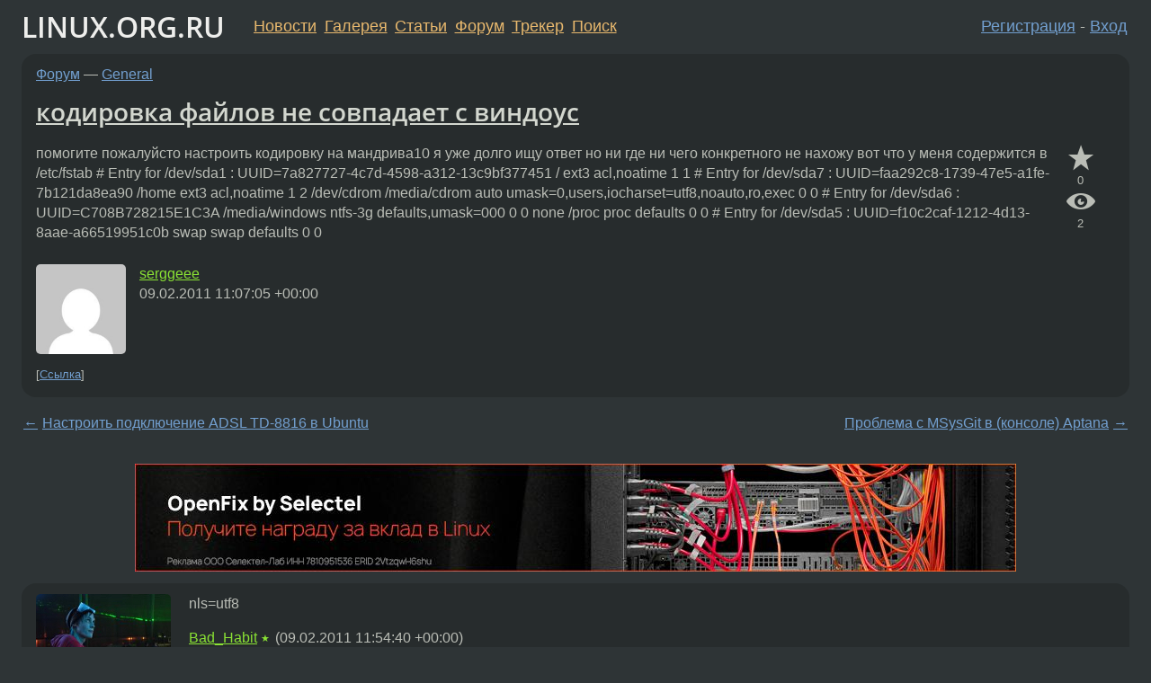

--- FILE ---
content_type: text/html;charset=utf-8
request_url: https://www.linux.org.ru/forum/general/5888995
body_size: 8878
content:
<!DOCTYPE html>
<html lang=ru>
<head>
<link rel="stylesheet" type="text/css" href="/tango/combined.css?20251113-1959">
<link rel="preload" href="/js/lor.js?20251113-1959" as="script">

<link rel="yandex-tableau-widget" href="/manifest.json" />
<meta name="referrer" content="always">

<script type="text/javascript">
  /*!
  * $script.js Async loader & dependency manager
  * https://github.com/ded/script.js
  * (c) Dustin Diaz, Jacob Thornton 2011
  * License: MIT
  */
(function(e,d,f){typeof f.module!="undefined"&&f.module.exports?f.module.exports=d():typeof f.define!="undefined"&&f.define=="function"&&f.define.amd?define(e,d):f[e]=d()})("$script",function(){function y(f,e){for(var h=0,g=f.length;h<g;++h){if(!e(f[h])){return E}}return 1}function x(d,c){y(d,function(b){return !c(b)})}function w(p,k,h){function c(b){return b.call?b():K[b]}function q(){if(!--d){K[e]=1,f&&f();for(var b in I){y(b.split("|"),c)&&!x(I[b],c)&&(I[b]=[])}}}p=p[D]?p:[p];var g=k&&k.call,f=g?k:h,e=g?p.join(""):k,d=p.length;return setTimeout(function(){x(p,function(b){if(G[b]){return e&&(J[e]=1),G[b]==2&&q()}G[b]=1,e&&(J[e]=1),v(!L.test(b)&&H?H+b+".js":b,q)})},0),w}function v(h,g){var b=N.createElement("script"),a=E;b.onload=b.onerror=b[z]=function(){if(b[B]&&!/^c|loade/.test(b[B])||a){return}b.onload=b[z]=null,a=1,G[h]=2,g()},b.async=1,b.src=h,M.insertBefore(b,M.firstChild)}var N=document,M=N.getElementsByTagName("head")[0],L=/^https?:\/\//,K={},J={},I={},H,G={},F="string",E=!1,D="push",C="DOMContentLoaded",B="readyState",A="addEventListener",z="onreadystatechange";return !N[B]&&N[A]&&(N[A](C,function u(){N.removeEventListener(C,u,E),N[B]="complete"},E),N[B]="loading"),w.get=v,w.order=function(f,e,h){(function g(a){a=f.shift(),f.length?w(a,g):w(a,e,h)})()},w.path=function(b){H=b},w.ready=function(f,d,h){f=f[D]?f:[f];var g=[];return !x(f,function(b){K[b]||g[D](b)})&&y(f,function(b){return K[b]})?d():!function(b){I[b]=I[b]||[],I[b][D](d),h&&h(g)}(f.join("|")),w},w},this);</script>

<script type="text/javascript">
  $script('/webjars/jquery/2.2.4/jquery.min.js', 'jquery');

  $script.ready('jquery', function() {
    $script('/js/lor.js?20251113-1959', 'lorjs');
    $script('/js/plugins.js?20251113-1959', 'plugins');
  });

  $script('/js/highlight.min.js?20251113-1959', 'hljs');
  $script.ready(['jquery', 'hljs'], function() {
    $(function() {
      hljs.initHighlighting();
    });
  });

  $script('/js/realtime.js?20251113-1959', "realtime");

  $script.ready('lorjs', function() {
    fixTimezone("Europe/Moscow");
  });

  
    $script.ready('lorjs', function() {
      initLoginForm();
    });
  </script>
<title>кодировка файлов не совпадает с виндоус — General — Форум</title>
<meta property="og:title" content="кодировка файлов не совпадает с виндоус" >

<meta property="og:image" content="https://www.linux.org.ru/img/good-penguin.png">
  <meta name="twitter:card" content="summary">
<meta name="twitter:site" content="@wwwlinuxorgru">
<meta property="og:description" content="помогите пожалуйсто настроить кодировку на мандрива10 я уже долго ищу ответ но ни где ни чего конкретного не нахожу 
вот что у меня содержится в /etc/fstab
# Entry for /dev/sda1 :
UUID=7a827727-4c7d-4598-a312-13c9bf377451 / ext3 acl,noatime 1 1
# Ent...">
<meta property="og:url" content="https://www.linux.org.ru/forum/general/5888995">

<link rel="canonical" href="https://www.linux.org.ru/forum/general/5888995">

<script type="text/javascript">
  $script.ready('lorjs', function() { initNextPrevKeys(); });
  </script>
<link rel="search" title="Search L.O.R." href="/search.jsp">
<meta name="referrer" content="always">

<base href="https://www.linux.org.ru/">

<link rel="shortcut icon" href="/favicon.ico" type="image/x-icon">
<meta name="viewport" content="initial-scale=1.0">
</head>
<body>
<header id="hd">
  <div id="topProfile">
    </div>

  <span id="sitetitle"><a href="/">LINUX.ORG.RU</a></span>

  <nav class="menu">
    <div id="loginGreating">
      <div id="regmenu" class="head">
          <a href="https://www.linux.org.ru/register.jsp">Регистрация</a> -
          <a id="loginbutton" href="https://www.linux.org.ru/login.jsp">Вход</a>
        </div>

        <form method=POST action="https://www.linux.org.ru/ajax_login_process" style="display: none" id="regform">
          <input type="hidden" name="csrf" value="tFdRm17/nVDpE5Tnu3kiHQ==">
<label>Имя: <input type=text name=nick size=15 placeholder="nick или email" autocapitalize="off"></label>
          <label>Пароль: <input type=password name=passwd size=15></label>
          <input type=submit value="Вход">
          <input id="hide_loginbutton" type="button" value="Отмена">
        </form>
      </div>

    <ul>
      <li><a href="/news/">Новости</a></li>
      <li><a href="/gallery/">Галерея</a></li>
      <li><a href="/articles/">Статьи</a></li>
      <li><a href="/forum/">Форум</a></li>
      <li><a href="/tracker/">Трекер</a></li>
      <li><a href="/search.jsp">Поиск</a></li>
    </ul>
  </nav>
</header>
<div style="clear: both"></div>
<main id="bd">
<div class=messages itemscope itemtype="http://schema.org/Article">

<article class=msg id="topic-5888995">
<header>
    <div class="msg-top-header">
    <span itemprop="articleSection">
      <a href="/forum/">Форум</a> —
      <a href="/forum/general/">General</a>
      </span>
    
      &emsp;
      </span>
    </div>

    <h1 itemprop="headline">
      <a href="/forum/general/5888995">кодировка файлов не совпадает с виндоус</a>
      </h1>

    </header>

  <div class="msg-container">

  <div class="msg_body">
    <div class="fav-buttons">
        <a id="favs_button" href="#"><i class="icon-star"></i></a><br><span
           id="favs_count">0</span><br>
        <a id="memories_button" href="#"><i class="icon-eye"></i></a><br><span
           id="memories_count">2</span>
      </div>
    <div itemprop="articleBody">
      <p>помогите пожалуйсто настроить кодировку на мандрива10 я уже долго ищу ответ но ни где ни чего конкретного не нахожу 
вот что у меня содержится в /etc/fstab
# Entry for /dev/sda1 :
UUID=7a827727-4c7d-4598-a312-13c9bf377451 / ext3 acl,noatime 1 1
# Entry for /dev/sda7 :
UUID=faa292c8-1739-47e5-a1fe-7b121da8ea90 /home ext3 acl,noatime 1 2
/dev/cdrom /media/cdrom auto umask=0,users,iocharset=utf8,noauto,ro,exec 0 0
# Entry for /dev/sda6 :
UUID=C708B728215E1C3A /media/windows ntfs-3g defaults,umask=000 0 0
none /proc proc defaults 0 0
# Entry for /dev/sda5 :
UUID=f10c2caf-1212-4d13-8aae-a66519951c0b swap swap defaults 0 0</p></div>
<footer>

<div class="userpic"><img class="photo" src="https://secure.gravatar.com/avatar/cc36884854a72b89961a21520cd0f8f1?s=150&r=g&d=mm&f=y" alt="" width=150 height=150 ></div><div class=sign >
  <a rel="author"itemprop="creator" href="/people/serggeee/profile">serggeee</a> <span class="stars"></span><br>
  <time data-format="default" datetime="2011-02-09T14:07:05.927+03:00" itemprop="dateCreated">09.02.11 14:07:05 MSK</time><span class="sign_more">
  </span>
</div>
</footer>

<div class=reply>
          <ul id="topicMenu">
            <li><a href="/forum/general/5888995">Ссылка</a></li>
          </ul>
          </div>
      <div class="reactions zero-reactions">
  <form class="reactions-form" action="/reactions" method="POST">
    <input type="hidden" name="csrf" value="tFdRm17/nVDpE5Tnu3kiHQ==">
<input type="hidden" name="topic" value="5888995">
    </form>
</div>

</div>
</div>
</article>

<script type="text/javascript">
  $script.ready('lorjs', function() {
    initStarPopovers();
  });
</script>
<div class="nav">
  <div class="grid-row">
    <div class="grid-3-1">
      <table>
        <tr valign=middle>
          <td style="padding-right: 5px">
              <a href="/forum/general/5888608">←</a>
            </td>
            <td align=left valign=top class="hideon-phone">
              <a href="/forum/general/5888608">
                Настроить подключение ADSL TD-8816 в Ubuntu</a>
            </td>
          </tr>
      </table>
    </div>
    <div class="grid-3-2">
    </div>
    <div class="grid-3-3">
      <table align="right">
          <tr valign=middle align=right>
            <td class="hideon-phone">
              <a href="/forum/general/5889166">
                Проблема с MSysGit в (консоле) Aptana</a>
            </td>
            <td align="right" valign="middle" style="padding-left: 5px">
              <a href="/forum/general/5889166">→</a>
            </td>
          </tr>
        </table>
      </div>
  </div>
  </div><div class="comment" id="comments" style="padding-top: 0.5em">

<div style="text-align: center; margin-top: 0.5em; height: 125px; margin-bottom: 0.5em" id="interpage">
</div>
<script type="text/javascript">
  $script.ready('lorjs', function () {
      var ads = [
        {
          type: 'rimg',
          img320: '/adv/photo_2025-09-08_22-46-59.jpg',
          img730: '/adv/photo_2025-09-08_22-47-03.jpg',
          img980: '/adv/photo_2025-09-08_22-47-06.jpg',
          href: 'https://slc.tl/h24ik'
        }
      ];

    init_interpage_adv(ads);
  });
</script>

<article class="msg" id="comment-5889130">
  <div class="title">
    </div>

  <div class="msg-container">
    <div class="userpic"><img class="photo" src="/photos/65077:-1880101057.jpg" alt="" width=150 height=101 ></div><div class="msg_body message-w-userpic">
      <p>nls=utf8</p><div class="sign">
        <a itemprop="creator" href="/people/Bad_Habit/profile">Bad_Habit</a> <span class="stars">★</span><br class="visible-phone"> <span class="hideon-phone">(</span><time data-format="default" datetime="2011-02-09T14:54:40.451+03:00" >09.02.11 14:54:40 MSK</time><span class="hideon-phone">)</span>

</div>

      <div class="reply">
          <ul>
            <li><a href="/forum/general/5888995?cid=5889207" data-samepage="true">Показать ответ</a></li>
            <li><a href="/forum/general/5888995?cid=5889130">Ссылка</a></li>
          </ul>
        </div>
      <div class="reactions zero-reactions">
  <form class="reactions-form" action="/reactions" method="POST">
    <input type="hidden" name="csrf" value="tFdRm17/nVDpE5Tnu3kiHQ==">
<input type="hidden" name="topic" value="5888995">
    <input type="hidden" name="comment" value="5889130">
    </form>
</div>

</div>
  </div>

</article>


<article class="msg" id="comment-5889207">
  <div class="title">
    
      Ответ на:
      <a href="/forum/general/5888995?cid=5889130" data-samepage="true">
          комментарий</a>
        от Bad_Habit <time data-format="default" datetime="2011-02-09T14:54:40.451+03:00" >09.02.11 14:54:40 MSK</time></div>

  <div class="msg-container">
    <div class="userpic"><img class="photo" src="/img/p.gif" alt="" width=1 height=1 ></div><div class="msg_body message-w-userpic">
      <p>извините а это где написать вмето umask=000 0 0 в строчке # Entry for /dev/sda6 : или где</p><div class="sign">
        <a itemprop="creator" href="/people/serggeee/profile">serggeee</a> <span class="stars"></span><br class="visible-phone"> <span class="hideon-phone">(</span><time data-format="default" datetime="2011-02-09T15:21:40.533+03:00" >09.02.11 15:21:40 MSK</time><span class="hideon-phone">)</span>

<span class="user-tag">автор топика</span>
        </div>

      <div class="reply">
          <ul>
            <li><a href="/forum/general/5888995/thread/5889207#comments">Показать ответы</a></li>
            <li><a href="/forum/general/5888995?cid=5889207">Ссылка</a></li>
          </ul>
        </div>
      <div class="reactions zero-reactions">
  <form class="reactions-form" action="/reactions" method="POST">
    <input type="hidden" name="csrf" value="tFdRm17/nVDpE5Tnu3kiHQ==">
<input type="hidden" name="topic" value="5888995">
    <input type="hidden" name="comment" value="5889207">
    </form>
</div>

</div>
  </div>

</article>


<article class="msg" id="comment-5889231">
  <div class="title">
    
      Ответ на:
      <a href="/forum/general/5888995?cid=5889207" data-samepage="true">
          комментарий</a>
        от serggeee <time data-format="default" datetime="2011-02-09T15:21:40.533+03:00" >09.02.11 15:21:40 MSK</time></div>

  <div class="msg-container">
    <div class="userpic"><img class="photo" src="/photos/65077:-1880101057.jpg" alt="" width=150 height=101 ></div><div class="msg_body message-w-userpic">
      <div class="code"><pre class="no-highlight"><code>defaults,umask=000
</code></pre></div><p>заменить на</p><div class="code"><pre class="no-highlight"><code>defaults,nls=utf8,umask=000
</code></pre></div><p>а вообще man ntfs-3g</p><div class="sign">
        <a itemprop="creator" href="/people/Bad_Habit/profile">Bad_Habit</a> <span class="stars">★</span><br class="visible-phone"> <span class="hideon-phone">(</span><time data-format="default" datetime="2011-02-09T15:31:12.842+03:00" >09.02.11 15:31:12 MSK</time><span class="hideon-phone">)</span>

</div>

      <div class="reply">
          <ul>
            <li><a href="/forum/general/5888995?cid=5889258" data-samepage="true">Показать ответ</a></li>
            <li><a href="/forum/general/5888995?cid=5889231">Ссылка</a></li>
          </ul>
        </div>
      <div class="reactions zero-reactions">
  <form class="reactions-form" action="/reactions" method="POST">
    <input type="hidden" name="csrf" value="tFdRm17/nVDpE5Tnu3kiHQ==">
<input type="hidden" name="topic" value="5888995">
    <input type="hidden" name="comment" value="5889231">
    </form>
</div>

</div>
  </div>

</article>


<article class="msg" id="comment-5889258">
  <div class="title">
    
      Ответ на:
      <a href="/forum/general/5888995?cid=5889231" data-samepage="true">
          комментарий</a>
        от Bad_Habit <time data-format="default" datetime="2011-02-09T15:31:12.842+03:00" >09.02.11 15:31:12 MSK</time></div>

  <div class="msg-container">
    <div class="userpic"><img class="photo" src="/img/p.gif" alt="" width=1 height=1 ></div><div class="msg_body message-w-userpic">
      <p>defaults,nls=utf8,umask=000 поставил эту строчку и результат не изменился как были на папках вопросики так и остались</p><div class="sign">
        <a itemprop="creator" href="/people/serggeee/profile">serggeee</a> <span class="stars"></span><br class="visible-phone"> <span class="hideon-phone">(</span><time data-format="default" datetime="2011-02-09T15:42:36.798+03:00" >09.02.11 15:42:36 MSK</time><span class="hideon-phone">)</span>

<span class="user-tag">автор топика</span>
        </div>

      <div class="reply">
          <ul>
            <li><a href="/forum/general/5888995?cid=5889274" data-samepage="true">Показать ответ</a></li>
            <li><a href="/forum/general/5888995?cid=5889258">Ссылка</a></li>
          </ul>
        </div>
      <div class="reactions zero-reactions">
  <form class="reactions-form" action="/reactions" method="POST">
    <input type="hidden" name="csrf" value="tFdRm17/nVDpE5Tnu3kiHQ==">
<input type="hidden" name="topic" value="5888995">
    <input type="hidden" name="comment" value="5889258">
    </form>
</div>

</div>
  </div>

</article>


<article class="msg" id="comment-5889274">
  <div class="title">
    
      Ответ на:
      <a href="/forum/general/5888995?cid=5889258" data-samepage="true">
          комментарий</a>
        от serggeee <time data-format="default" datetime="2011-02-09T15:42:36.798+03:00" >09.02.11 15:42:36 MSK</time></div>

  <div class="msg-container">
    <div class="userpic"><img class="photo" src="/photos/65077:-1880101057.jpg" alt="" width=150 height=101 ></div><div class="msg_body message-w-userpic">
      <p>тогда вместо nls=utf8</p><div class="code"><pre class="no-highlight"><code>
locale=ru_RU.UTF-8

</code></pre></div><div class="sign">
        <a itemprop="creator" href="/people/Bad_Habit/profile">Bad_Habit</a> <span class="stars">★</span><br class="visible-phone"> <span class="hideon-phone">(</span><time data-format="default" datetime="2011-02-09T15:48:34.855+03:00" >09.02.11 15:48:34 MSK</time><span class="hideon-phone">)</span>

</div>

      <div class="reply">
          <ul>
            <li><a href="/forum/general/5888995?cid=5889297" data-samepage="true">Показать ответ</a></li>
            <li><a href="/forum/general/5888995?cid=5889274">Ссылка</a></li>
          </ul>
        </div>
      <div class="reactions zero-reactions">
  <form class="reactions-form" action="/reactions" method="POST">
    <input type="hidden" name="csrf" value="tFdRm17/nVDpE5Tnu3kiHQ==">
<input type="hidden" name="topic" value="5888995">
    <input type="hidden" name="comment" value="5889274">
    </form>
</div>

</div>
  </div>

</article>


<article class="msg" id="comment-5889297">
  <div class="title">
    
      Ответ на:
      <a href="/forum/general/5888995?cid=5889274" data-samepage="true">
          комментарий</a>
        от Bad_Habit <time data-format="default" datetime="2011-02-09T15:48:34.855+03:00" >09.02.11 15:48:34 MSK</time></div>

  <div class="msg-container">
    <div class="userpic"><img class="photo" src="/photos/26924:1184728683.png" alt="" width=147 height=150 ></div><div class="msg_body message-w-userpic">
      <p>Еще надо диски перемонтировать. umount его, потом mount его же.</p><div class="sign">
        <a itemprop="creator" href="/people/abraziv_whiskey/profile">abraziv_whiskey</a> <span class="stars">★★★★★</span><br class="visible-phone"> <span class="hideon-phone">(</span><time data-format="default" datetime="2011-02-09T15:55:39.192+03:00" >09.02.11 15:55:39 MSK</time><span class="hideon-phone">)</span>

</div>

      <div class="reply">
          <ul>
            <li><a href="/forum/general/5888995?cid=5895734" data-samepage="true">Показать ответ</a></li>
            <li><a href="/forum/general/5888995?cid=5889297">Ссылка</a></li>
          </ul>
        </div>
      <div class="reactions zero-reactions">
  <form class="reactions-form" action="/reactions" method="POST">
    <input type="hidden" name="csrf" value="tFdRm17/nVDpE5Tnu3kiHQ==">
<input type="hidden" name="topic" value="5888995">
    <input type="hidden" name="comment" value="5889297">
    </form>
</div>

</div>
  </div>

</article>


<article class="msg" id="comment-5891095">
  <div class="title">
    
      Ответ на:
      <a href="/forum/general/5888995?cid=5889207" data-samepage="true">
          комментарий</a>
        от serggeee <time data-format="default" datetime="2011-02-09T15:21:40.533+03:00" >09.02.11 15:21:40 MSK</time></div>

  <div class="msg-container">
    <div class="userpic"><img class="photo" src="/img/p.gif" alt="" width=1 height=1 ></div><div class="msg_body message-w-userpic">
      <p>Запятые и прочие знаки препинания в школе ещё не проходили?</p><div class="sign">
        <a itemprop="creator" href="/people/Led/profile">Led</a> <span class="stars">★★★☆☆</span><br class="visible-phone"> <span class="hideon-phone">(</span><time data-format="default" datetime="2011-02-10T00:20:04.462+03:00" >10.02.11 00:20:04 MSK</time><span class="hideon-phone">)</span>

</div>

      <div class="reply">
          <ul>
            <li><a href="/forum/general/5888995?cid=5891195" data-samepage="true">Показать ответ</a></li>
            <li><a href="/forum/general/5888995?cid=5891095">Ссылка</a></li>
          </ul>
        </div>
      <div class="reactions zero-reactions">
  <form class="reactions-form" action="/reactions" method="POST">
    <input type="hidden" name="csrf" value="tFdRm17/nVDpE5Tnu3kiHQ==">
<input type="hidden" name="topic" value="5888995">
    <input type="hidden" name="comment" value="5891095">
    </form>
</div>

</div>
  </div>

</article>


<article class="msg" id="comment-5891195">
  <div class="title">
    
      Ответ на:
      <a href="/forum/general/5888995?cid=5891095" data-samepage="true">
          комментарий</a>
        от Led <time data-format="default" datetime="2011-02-10T00:20:04.462+03:00" >10.02.11 00:20:04 MSK</time></div>

  <div class="msg-container">
    <div class="userpic"><img class="photo" src="/photos/21468:512466093.jpg" alt="" width=150 height=150 ></div><div class="msg_body message-w-userpic">
      <p>Второй класс, вероятно</p><div class="sign">
        <a itemprop="creator" href="/people/michwill/profile">michwill</a> <span class="stars">★★★★★</span><br class="visible-phone"> <span class="hideon-phone">(</span><time data-format="default" datetime="2011-02-10T00:54:56.733+03:00" >10.02.11 00:54:56 MSK</time><span class="hideon-phone">)</span>

</div>

      <div class="reply">
          <ul>
            <li><a href="/forum/general/5888995?cid=5891211" data-samepage="true">Показать ответ</a></li>
            <li><a href="/forum/general/5888995?cid=5891195">Ссылка</a></li>
          </ul>
        </div>
      <div class="reactions zero-reactions">
  <form class="reactions-form" action="/reactions" method="POST">
    <input type="hidden" name="csrf" value="tFdRm17/nVDpE5Tnu3kiHQ==">
<input type="hidden" name="topic" value="5888995">
    <input type="hidden" name="comment" value="5891195">
    </form>
</div>

</div>
  </div>

</article>


<article class="msg" id="comment-5891211">
  <div class="title">
    
      Ответ на:
      <a href="/forum/general/5888995?cid=5891195" data-samepage="true">
          комментарий</a>
        от michwill <time data-format="default" datetime="2011-02-10T00:54:56.733+03:00" >10.02.11 00:54:56 MSK</time></div>

  <div class="msg-container">
    <div class="userpic"><img class="photo" src="/img/p.gif" alt="" width=1 height=1 ></div><div class="msg_body message-w-userpic">
      <p>я не на уроке русского языка, и кто сказал что именно те буквы и те запятые должны быть это просто общепринятые правила которые на смысл не влияют а вот законы физики это да</p><div class="sign">
        <a itemprop="creator" href="/people/serggeee/profile">serggeee</a> <span class="stars"></span><br class="visible-phone"> <span class="hideon-phone">(</span><time data-format="default" datetime="2011-02-10T01:00:59.734+03:00" >10.02.11 01:00:59 MSK</time><span class="hideon-phone">)</span>

<span class="user-tag">автор топика</span>
        </div>

      <div class="reply">
          <ul>
            <li><a href="/forum/general/5888995?cid=5891232" data-samepage="true">Показать ответ</a></li>
            <li><a href="/forum/general/5888995?cid=5891211">Ссылка</a></li>
          </ul>
        </div>
      <div class="reactions zero-reactions">
  <form class="reactions-form" action="/reactions" method="POST">
    <input type="hidden" name="csrf" value="tFdRm17/nVDpE5Tnu3kiHQ==">
<input type="hidden" name="topic" value="5888995">
    <input type="hidden" name="comment" value="5891211">
    </form>
</div>

</div>
  </div>

</article>


<article class="msg" id="comment-5891232">
  <div class="title">
    
      Ответ на:
      <a href="/forum/general/5888995?cid=5891211" data-samepage="true">
          комментарий</a>
        от serggeee <time data-format="default" datetime="2011-02-10T01:00:59.734+03:00" >10.02.11 01:00:59 MSK</time></div>

  <div class="msg-container">
    <div class="userpic"><img class="photo" src="/photos/35494:-1111736652.jpg" alt="" width=150 height=118 ></div><div class="msg_body message-w-userpic">
      <p><i>&gt;я не на уроке русского языка, и кто сказал что именно те буквы и те запятые должны быть это просто общепринятые правила которые на смысл не влияют а вот законы физики это да
</i></p><p>Знаки препинания влияют на смысл написанного, а вот законы физики - нет.</p><div class="sign">
        <a itemprop="creator" href="/people/Tigger/profile">Tigger</a> <span class="stars">★★★★★</span><br class="visible-phone"> <span class="hideon-phone">(</span><time data-format="default" datetime="2011-02-10T01:05:30.461+03:00" >10.02.11 01:05:30 MSK</time><span class="hideon-phone">)</span>

</div>

      <div class="reply">
          <ul>
            <li><a href="/forum/general/5888995?cid=5891232">Ссылка</a></li>
          </ul>
        </div>
      <div class="reactions zero-reactions">
  <form class="reactions-form" action="/reactions" method="POST">
    <input type="hidden" name="csrf" value="tFdRm17/nVDpE5Tnu3kiHQ==">
<input type="hidden" name="topic" value="5888995">
    <input type="hidden" name="comment" value="5891232">
    </form>
</div>

</div>
  </div>

</article>


<article class="msg" id="comment-5895734">
  <div class="title">
    
      Ответ на:
      <a href="/forum/general/5888995?cid=5889297" data-samepage="true">
          комментарий</a>
        от abraziv_whiskey <time data-format="default" datetime="2011-02-09T15:55:39.192+03:00" >09.02.11 15:55:39 MSK</time></div>

  <div class="msg-container">
    <div class="userpic"><img class="photo" src="/img/p.gif" alt="" width=1 height=1 ></div><div class="msg_body message-w-userpic">
      <p>веё перепробовал ни чего не помогает, но могу сказать что на мандриве 9 всё было хорошо и ещё хотел перемонтировать диски, а мне просто консоль выводит данные с которыми ни чего не могу сделать.</p><div class="sign">
        <a itemprop="creator" href="/people/serggeee/profile">serggeee</a> <span class="stars"></span><br class="visible-phone"> <span class="hideon-phone">(</span><time data-format="default" datetime="2011-02-11T09:40:52.497+03:00" >11.02.11 09:40:52 MSK</time><span class="hideon-phone">)</span>

<span class="user-tag">автор топика</span>
        </div>

      <div class="reply">
          <ul>
            <li><a href="/forum/general/5888995?cid=5895768" data-samepage="true">Показать ответ</a></li>
            <li><a href="/forum/general/5888995?cid=5895734">Ссылка</a></li>
          </ul>
        </div>
      <div class="reactions zero-reactions">
  <form class="reactions-form" action="/reactions" method="POST">
    <input type="hidden" name="csrf" value="tFdRm17/nVDpE5Tnu3kiHQ==">
<input type="hidden" name="topic" value="5888995">
    <input type="hidden" name="comment" value="5895734">
    </form>
</div>

</div>
  </div>

</article>


<article class="msg" id="comment-5895768">
  <div class="title">
    
      Ответ на:
      <a href="/forum/general/5888995?cid=5895734" data-samepage="true">
          комментарий</a>
        от serggeee <time data-format="default" datetime="2011-02-11T09:40:52.497+03:00" >11.02.11 09:40:52 MSK</time></div>

  <div class="msg-container">
    <div class="userpic"><img class="photo" src="/photos/65339:-1072106970.png" alt="" width=150 height=150 ></div><div class="msg_body message-w-userpic">
      <p>ВСЁ перепробовал и ничего не помогает(ничего что я Вашу физику слов чуть подправил?), значит нужно ставить максимальную. Потому что если ВСЁ перепробовать, то должно получиться, а если не получилось - значит потоки эфира не дают поставить нормально линукс на Ваш компьютер и заставить его хорошо работать</p><div class="sign">
        <a itemprop="creator" href="/people/minakov/profile">minakov</a> <span class="stars">★★★★★</span><br class="visible-phone"> <span class="hideon-phone">(</span><time data-format="default" datetime="2011-02-11T10:00:57.707+03:00" >11.02.11 10:00:57 MSK</time><span class="hideon-phone">)</span>

</div>

      <div class="reply">
          <ul>
            <li><a href="/forum/general/5888995?cid=5895912" data-samepage="true">Показать ответ</a></li>
            <li><a href="/forum/general/5888995?cid=5895768">Ссылка</a></li>
          </ul>
        </div>
      <div class="reactions zero-reactions">
  <form class="reactions-form" action="/reactions" method="POST">
    <input type="hidden" name="csrf" value="tFdRm17/nVDpE5Tnu3kiHQ==">
<input type="hidden" name="topic" value="5888995">
    <input type="hidden" name="comment" value="5895768">
    </form>
</div>

</div>
  </div>

</article>


<article class="msg" id="comment-5895912">
  <div class="title">
    
      Ответ на:
      <a href="/forum/general/5888995?cid=5895768" data-samepage="true">
          комментарий</a>
        от minakov <time data-format="default" datetime="2011-02-11T10:00:57.707+03:00" >11.02.11 10:00:57 MSK</time></div>

  <div class="msg-container">
    <div class="userpic"><img class="photo" src="/img/p.gif" alt="" width=1 height=1 ></div><div class="msg_body message-w-userpic">
      <p>что значит максимальную</p><div class="sign">
        <a itemprop="creator" href="/people/serggeee/profile">serggeee</a> <span class="stars"></span><br class="visible-phone"> <span class="hideon-phone">(</span><time data-format="default" datetime="2011-02-11T10:43:26.680+03:00" >11.02.11 10:43:26 MSK</time><span class="hideon-phone">)</span>

<span class="user-tag">автор топика</span>
        </div>

      <div class="reply">
          <ul>
            <li><a href="/forum/general/5888995?cid=5895933" data-samepage="true">Показать ответ</a></li>
            <li><a href="/forum/general/5888995?cid=5895912">Ссылка</a></li>
          </ul>
        </div>
      <div class="reactions zero-reactions">
  <form class="reactions-form" action="/reactions" method="POST">
    <input type="hidden" name="csrf" value="tFdRm17/nVDpE5Tnu3kiHQ==">
<input type="hidden" name="topic" value="5888995">
    <input type="hidden" name="comment" value="5895912">
    </form>
</div>

</div>
  </div>

</article>


<article class="msg" id="comment-5895933">
  <div class="title">
    
      Ответ на:
      <a href="/forum/general/5888995?cid=5895912" data-samepage="true">
          комментарий</a>
        от serggeee <time data-format="default" datetime="2011-02-11T10:43:26.680+03:00" >11.02.11 10:43:26 MSK</time></div>

  <div class="msg-container">
    <div class="userpic"><img class="photo" src="/photos/65339:-1072106970.png" alt="" width=150 height=150 ></div><div class="msg_body message-w-userpic">
      <p>да</p><div class="sign">
        <a itemprop="creator" href="/people/minakov/profile">minakov</a> <span class="stars">★★★★★</span><br class="visible-phone"> <span class="hideon-phone">(</span><time data-format="default" datetime="2011-02-11T10:47:13.196+03:00" >11.02.11 10:47:13 MSK</time><span class="hideon-phone">)</span>

</div>

      <div class="reply">
          <ul>
            <li><a href="/forum/general/5888995?cid=5895942" data-samepage="true">Показать ответ</a></li>
            <li><a href="/forum/general/5888995?cid=5895933">Ссылка</a></li>
          </ul>
        </div>
      <div class="reactions zero-reactions">
  <form class="reactions-form" action="/reactions" method="POST">
    <input type="hidden" name="csrf" value="tFdRm17/nVDpE5Tnu3kiHQ==">
<input type="hidden" name="topic" value="5888995">
    <input type="hidden" name="comment" value="5895933">
    </form>
</div>

</div>
  </div>

</article>


<article class="msg" id="comment-5895942">
  <div class="title">
    
      Ответ на:
      <a href="/forum/general/5888995?cid=5895933" data-samepage="true">
          комментарий</a>
        от minakov <time data-format="default" datetime="2011-02-11T10:47:13.196+03:00" >11.02.11 10:47:13 MSK</time></div>

  <div class="msg-container">
    <div class="userpic"><img class="photo" src="/img/p.gif" alt="" width=1 height=1 ></div><div class="msg_body message-w-userpic">
      <p>так что вы мне посаветуете?</p><div class="sign">
        <a itemprop="creator" href="/people/serggeee/profile">serggeee</a> <span class="stars"></span><br class="visible-phone"> <span class="hideon-phone">(</span><time data-format="default" datetime="2011-02-11T10:49:16.403+03:00" >11.02.11 10:49:16 MSK</time><span class="hideon-phone">)</span>

<span class="user-tag">автор топика</span>
        </div>

      <div class="reply">
          <ul>
            <li><a href="/forum/general/5888995?cid=5895963" data-samepage="true">Показать ответ</a></li>
            <li><a href="/forum/general/5888995?cid=5895942">Ссылка</a></li>
          </ul>
        </div>
      <div class="reactions zero-reactions">
  <form class="reactions-form" action="/reactions" method="POST">
    <input type="hidden" name="csrf" value="tFdRm17/nVDpE5Tnu3kiHQ==">
<input type="hidden" name="topic" value="5888995">
    <input type="hidden" name="comment" value="5895942">
    </form>
</div>

</div>
  </div>

</article>


<article class="msg" id="comment-5895963">
  <div class="title">
    
      Ответ на:
      <a href="/forum/general/5888995?cid=5895942" data-samepage="true">
          комментарий</a>
        от serggeee <time data-format="default" datetime="2011-02-11T10:49:16.403+03:00" >11.02.11 10:49:16 MSK</time></div>

  <div class="msg-container">
    <div class="userpic"><img class="photo" src="/photos/65339:-1072106970.png" alt="" width=150 height=150 ></div><div class="msg_body message-w-userpic">
      <p>Внимательно прочитать man ntfs-3g, попробовать заново всё, что здесь предлагалось, начиная с nls</p><div class="sign">
        <a itemprop="creator" href="/people/minakov/profile">minakov</a> <span class="stars">★★★★★</span><br class="visible-phone"> <span class="hideon-phone">(</span><time data-format="default" datetime="2011-02-11T10:53:01.294+03:00" >11.02.11 10:53:01 MSK</time><span class="hideon-phone">)</span>

</div>

      <div class="reply">
          <ul>
            <li><a href="/forum/general/5888995?cid=5895987" data-samepage="true">Показать ответ</a></li>
            <li><a href="/forum/general/5888995?cid=5895963">Ссылка</a></li>
          </ul>
        </div>
      <div class="reactions zero-reactions">
  <form class="reactions-form" action="/reactions" method="POST">
    <input type="hidden" name="csrf" value="tFdRm17/nVDpE5Tnu3kiHQ==">
<input type="hidden" name="topic" value="5888995">
    <input type="hidden" name="comment" value="5895963">
    </form>
</div>

</div>
  </div>

</article>


<article class="msg" id="comment-5895987">
  <div class="title">
    
      Ответ на:
      <a href="/forum/general/5888995?cid=5895963" data-samepage="true">
          комментарий</a>
        от minakov <time data-format="default" datetime="2011-02-11T10:53:01.294+03:00" >11.02.11 10:53:01 MSK</time></div>

  <div class="msg-container">
    <div class="userpic"><img class="photo" src="/img/p.gif" alt="" width=1 height=1 ></div><div class="msg_body message-w-userpic">
      <p>мне написали &#171;а вообще man ntfs-3g&#187; а чё с этим делать я незнаю!</p><div class="sign">
        <a itemprop="creator" href="/people/serggeee/profile">serggeee</a> <span class="stars"></span><br class="visible-phone"> <span class="hideon-phone">(</span><time data-format="default" datetime="2011-02-11T10:55:49.820+03:00" >11.02.11 10:55:49 MSK</time><span class="hideon-phone">)</span>

<span class="user-tag">автор топика</span>
        </div>

      <div class="reply">
          <ul>
            <li><a href="/forum/general/5888995?cid=5896022" data-samepage="true">Показать ответ</a></li>
            <li><a href="/forum/general/5888995?cid=5895987">Ссылка</a></li>
          </ul>
        </div>
      <div class="reactions zero-reactions">
  <form class="reactions-form" action="/reactions" method="POST">
    <input type="hidden" name="csrf" value="tFdRm17/nVDpE5Tnu3kiHQ==">
<input type="hidden" name="topic" value="5888995">
    <input type="hidden" name="comment" value="5895987">
    </form>
</div>

</div>
  </div>

</article>


<article class="msg" id="comment-5896022">
  <div class="title">
    
      Ответ на:
      <a href="/forum/general/5888995?cid=5895987" data-samepage="true">
          комментарий</a>
        от serggeee <time data-format="default" datetime="2011-02-11T10:55:49.820+03:00" >11.02.11 10:55:49 MSK</time></div>

  <div class="msg-container">
    <div class="userpic"><img class="photo" src="/photos/65339:-1072106970.png" alt="" width=150 height=150 ></div><div class="msg_body message-w-userpic">
      <p>Я устал. <a href="http://wiki.mandriva.com/ru/Docs/SysAdmin/Filesystems">http://wiki.mandriva.com/ru/Docs/SysAdmin/Filesystems</a></p><div class="sign">
        <a itemprop="creator" href="/people/minakov/profile">minakov</a> <span class="stars">★★★★★</span><br class="visible-phone"> <span class="hideon-phone">(</span><time data-format="default" datetime="2011-02-11T11:01:07.788+03:00" >11.02.11 11:01:07 MSK</time><span class="hideon-phone">)</span>

</div>

      <div class="reply">
          <ul>
            <li><a href="/forum/general/5888995?cid=5896030" data-samepage="true">Показать ответ</a></li>
            <li><a href="/forum/general/5888995?cid=5896022">Ссылка</a></li>
          </ul>
        </div>
      <div class="reactions zero-reactions">
  <form class="reactions-form" action="/reactions" method="POST">
    <input type="hidden" name="csrf" value="tFdRm17/nVDpE5Tnu3kiHQ==">
<input type="hidden" name="topic" value="5888995">
    <input type="hidden" name="comment" value="5896022">
    </form>
</div>

</div>
  </div>

</article>


<article class="msg" id="comment-5896030">
  <div class="title">
    
      Ответ на:
      <a href="/forum/general/5888995?cid=5896022" data-samepage="true">
          комментарий</a>
        от minakov <time data-format="default" datetime="2011-02-11T11:01:07.788+03:00" >11.02.11 11:01:07 MSK</time></div>

  <div class="msg-container">
    <div class="userpic"><img class="photo" src="/img/p.gif" alt="" width=1 height=1 ></div><div class="msg_body message-w-userpic">
      <p>ну да я нуб в этом. а чтобы не уставать выкинь все инструменты </p><div class="sign">
        <a itemprop="creator" href="/people/serggeee/profile">serggeee</a> <span class="stars"></span><br class="visible-phone"> <span class="hideon-phone">(</span><time data-format="default" datetime="2011-02-11T11:03:36.375+03:00" >11.02.11 11:03:36 MSK</time><span class="hideon-phone">)</span>

<span class="user-tag">автор топика</span>
        </div>

      <div class="reply">
          <ul>
            <li><a href="/forum/general/5888995?cid=5896030">Ссылка</a></li>
          </ul>
        </div>
      <div class="reactions zero-reactions">
  <form class="reactions-form" action="/reactions" method="POST">
    <input type="hidden" name="csrf" value="tFdRm17/nVDpE5Tnu3kiHQ==">
<input type="hidden" name="topic" value="5888995">
    <input type="hidden" name="comment" value="5896030">
    </form>
</div>

</div>
  </div>

</article>


</div>

<div id="realtime" style="display: none"></div>

<div class="infoblock">
    
        Вы не можете добавлять комментарии в эту тему. Тема перемещена в архив.
      </div>
<div class="nav">
  <div class="grid-row">
    <div class="grid-3-1">
      <table>
        <tr valign=middle>
          <td style="padding-right: 5px">
              <a href="/forum/general/5888608">←</a>
            </td>
            <td align=left valign=top class="hideon-phone">
              <a href="/forum/general/5888608">
                Настроить подключение ADSL TD-8816 в Ubuntu</a>
            </td>
          </tr>
      </table>
    </div>
    <div class="grid-3-2">
      <a title="Форум - General"
         href="/forum/general/">
          General</a>
    </div>
    <div class="grid-3-3">
      <table align="right">
          <tr valign=middle align=right>
            <td class="hideon-phone">
              <a href="/forum/general/5889166">
                Проблема с MSysGit в (консоле) Aptana</a>
            </td>
            <td align="right" valign="middle" style="padding-left: 5px">
              <a href="/forum/general/5889166">→</a>
            </td>
          </tr>
        </table>
      </div>
  </div>
  </div></div>

<section id="related-topics">
    <h2>Похожие темы</h2>

    <div id="related-topics-list">
      <ul>
          <li>
              <span class="group-label">Форум</span>
              <a href="/forum/general/2262512">Не пойму, что ж я наделал с монтированием cdrom</a> (2007)
            </li>
          <li>
              <span class="group-label">Форум</span>
              <a href="/forum/security/3515535">Права доступа</a> (2009)
            </li>
          <li>
              <span class="group-label">Форум</span>
              <a href="/forum/admin/2186358">настройка виндовых разделов в mandriva</a> (2007)
            </li>
          <li>
              <span class="group-label">Форум</span>
              <a href="/forum/admin/1359367">отличия в содержимом fstab  для Suse и Ubuntu</a> (2006)
            </li>
          <li>
              <span class="group-label">Форум</span>
              <a href="/forum/general/5441243">mc показывает разное свободное место на одном разделе для рута и для юзера</a> (2010)
            </li>
          </ul>
      <ul>
          <li>
              <span class="group-label">Форум</span>
              <a href="/forum/general/9429071">Как монтировать каталоги?</a> (2013)
            </li>
          <li>
              <span class="group-label">Форум</span>
              <a href="/forum/games/14908283">подключить к Стиму steamlibrary папку с ntfs диска</a> (2019)
            </li>
          <li>
              <span class="group-label">Форум</span>
              <a href="/forum/desktop/3004795">Target filesystem doesn't have /sbin/init</a> (2008)
            </li>
          <li>
              <span class="group-label">Форум</span>
              <a href="/forum/admin/6110823">Вопрос по fdisk</a> (2011)
            </li>
          <li>
              <span class="group-label">Форум</span>
              <a href="/forum/general/4628644">fstab..или может я не в теме...</a> (2010)
            </li>
          </ul>
      </div>
  </section>
</main>
<footer id="ft">

<p id="ft-info">
  <a href="/about">О Сервере</a> -
  <a href="/help/rules.md">Правила форума</a> -
  <a href="/help/lorcode.md">Правила разметки (LORCODE)</a> -
  <a href="/help/markdown.md">Правила разметки (Markdown)</a><br>
  <a href="https://github.com/maxcom/lorsource/issues">Сообщить об ошибке</a><br>
  <a href="https://www.linux.org.ru/">https://www.linux.org.ru/</a>
</p>

<script type="text/javascript">
  </script>


</footer>
</body></html>
